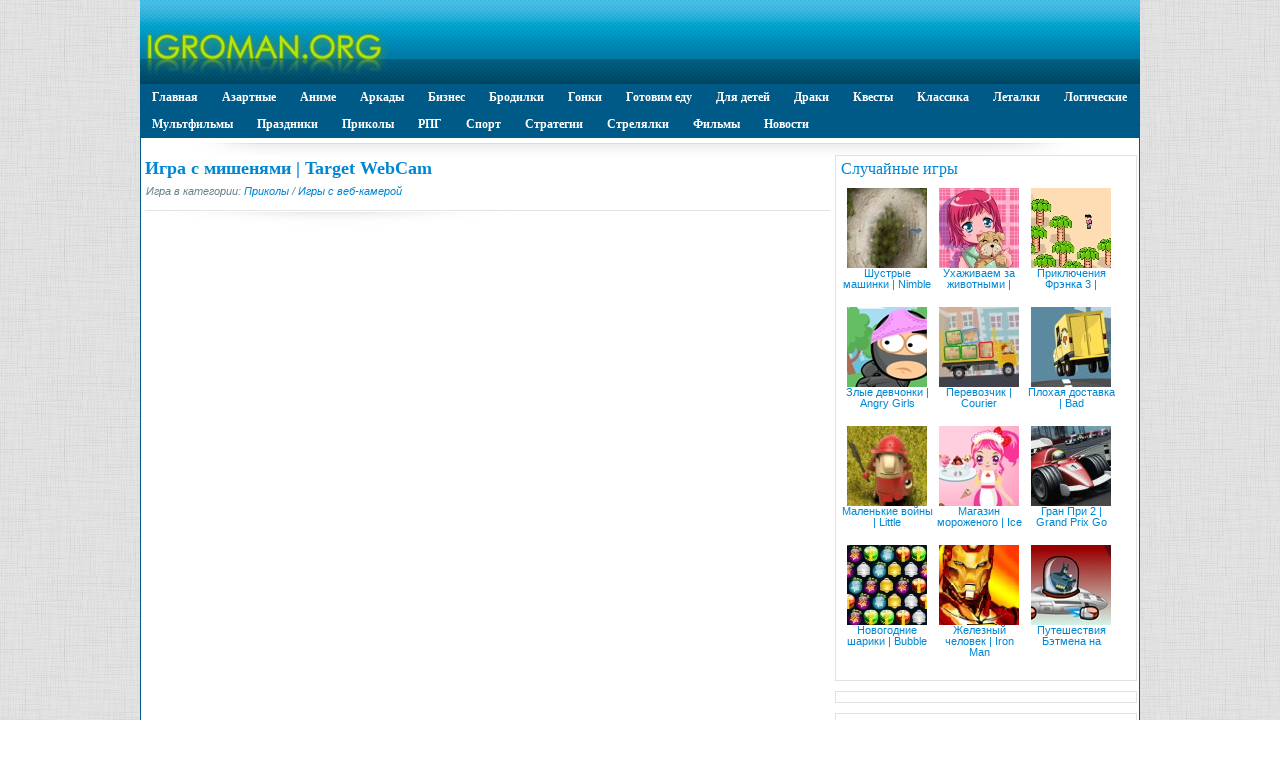

--- FILE ---
content_type: text/html; charset=UTF-8
request_url: https://www.igroman.org/fun/web_camera/5827-play-5827.html
body_size: 6862
content:
<!DOCTYPE html PUBLIC "-//W3C//DTD XHTML 1.0 Transitional//EN" "https://www.w3.org/TR/xhtml1/DTD/xhtml1-transitional.dtd">
<html xmlns="https://www.w3.org/1999/xhtml/" xml:lang="ru" lang="ru">
<head>
<meta http-equiv="Content-Type" content="text/html; charset=utf-8" />
<title>Игра с мишенями | Target WebCam флеш игра - играй бесплатно на Igroman.org</title>
<meta name="description" content="Эта игра полностью управляется Вашими жестами! Двигайтесь как можно активнее, чтобы руками поймать все неожиданно появляющиеся мишени!!! Управление:Двигайтесь и с помощью жестов попробуйте поймать" />
<meta name="keywords" content="поймать, Двигайтесь, мишени, полностью, жестов, помощью, Управление, появляющиеся, неожиданно, руками, управляется, чтобы, активнее, можно, жестами, Вашими, попробуйте" />
<link rel="alternate" type="application/rss+xml" title="Igroman.org" href="https://www.igroman.org/rss.xml" />
<script type="text/javascript" src="/engine/classes/min/index.php?charset=utf-8&amp;g=general&amp;15"></script>

<link rel="shortcut icon" href="/templates/Igroman/images/favicon.ico" />
<link media="screen" href="/templates/Igroman/style/styles.css" type="text/css" rel="stylesheet" />
<link media="screen" href="/templates/Igroman/style/engine.css" type="text/css" rel="stylesheet" />
<script type="text/javascript" src="/templates/Igroman/js/libs.js"></script>
<script src="https://unpkg.com/@ruffle-rs/ruffle"></script>
</head>
<body>
<div class="mainbg">
<script type="text/javascript">
<!--
var dle_root       = '/';
var dle_admin      = '';
var dle_login_hash = '';
var dle_group      = 5;
var dle_skin       = 'Igroman';
var dle_wysiwyg    = '0';
var quick_wysiwyg  = '0';
var dle_act_lang   = ["Да", "Нет", "Ввод", "Отмена", "Сохранить", "Удалить", "Загрузка. Пожалуйста, подождите..."];
var menu_short     = 'Быстрое редактирование';
var menu_full      = 'Полное редактирование';
var menu_profile   = 'Просмотр профиля';
var menu_send      = 'Отправить сообщение';
var menu_uedit     = 'Админцентр';
var dle_info       = 'Информация';
var dle_confirm    = 'Подтверждение';
var dle_prompt     = 'Ввод информации';
var dle_req_field  = 'Заполните все необходимые поля';
var dle_del_agree  = 'Вы действительно хотите удалить? Данное действие невозможно будет отменить';
var dle_spam_agree = 'Вы действительно хотите отметить пользователя как спамера? Это приведёт к удалению всех его комментариев';
var dle_complaint  = 'Укажите текст Вашей жалобы для администрации:';
var dle_big_text   = 'Выделен слишком большой участок текста.';
var dle_orfo_title = 'Укажите комментарий для администрации к найденной ошибке на странице';
var dle_p_send     = 'Отправить';
var dle_p_send_ok  = 'Уведомление успешно отправлено';
var dle_save_ok    = 'Изменения успешно сохранены. Обновить страницу?';
var dle_del_news   = 'Удалить статью';
var allow_dle_delete_news   = false;
//-->
</script>
<div class="wrapper">
<div onclick="location.href='/';" style="cursor: pointer;" id="logo" class="containerhead"><img src="/templates/Igroman/images/logo2.jpg"></div>
<div class="menupad"><span id="mydroplinemenu" class="droplinebar">
<ul>
<li><a href="/">Главная</a></li>
<li><a href="/gambling/">Азартные</a></li>
<li><a href="/anime/">Аниме</a></li>
<li><a href="/arcade/">Аркады</a></li>
<li><a href="/business/">Бизнес</a></li>
<li><a href="/platform/">Бродилки</a></li>
<li><a href="/race/">Гонки</a></li>
<li><a href="/cooking/">Готовим еду</a></li>
<li><a href="/kids/">Для детей</a></li>
<li><a href="/fights/">Драки</a></li>	
<li><a href="/quests/">Квесты</a></li>	
<li><a href="/classic/">Классика</a></li>				
<li><a href="/flying/">Леталки</a></li>
<li><a href="/logic/">Логические</a></li>
<li><a href="/mult/">Мультфильмы</a></li>	
<li><a href="/holidays/">Праздники</a></li>	
<li><a href="/fun/">Приколы</a></li>
<li><a href="/rpg/">РПГ</a></li>
<li><a href="/sports/">Спорт</a></li>			
<li><a href="/strategy/">Стратегии</a></li>	
<li><a href="/shooting/">Стрелялки</a>		</li>				
<li><a href="/film/">Фильмы</a></li>
<li><a href="/news/">Новости</a></li>				
</ul>
</span></div>
	<div class="shadlr"><div class="shadlr">
		<div class="container">
			<div class="body">
				<div class="vsep">
					<div id="midside" class="lcol">
						
						
						
						<div id='dle-content'><div class="base fullstory">
	<h1 class="btl">Игра с мишенями | Target WebCam</h3>
	<p class="argcat"><i>Игра в категории: <a href="https://www.igroman.org/fun/">Приколы</a> / <a href="https://www.igroman.org/fun/web_camera/">Игры с веб-камерой</a></i></p>
	<div class="maincont">
		<object classid='clsid:D27CDB6E-AE6D-11cf-96B8-444553540000' width='685' height='515'><param name='movie' value='https://www.igroman.org/uploads/games/old/swf/target_distribution.swf'><param name='wmode' value='transparent' /><param name='play' value='true'><param name='loop' value='true'><param name='quality' value='high'><param name='allowscriptaccess' value='never'><embed AllowScriptAccess='never' src='https://www.igroman.org/uploads/games/old/swf/target_distribution.swf' width='685' height='515' play='true' loop='true' quality='high' wmode='transparent'></embed></object><br />
		<b>Игра с мишенями | Target WebCam - флеш игра</b><br />
		Эта игра полностью управляется Вашими жестами! Двигайтесь как можно активнее, чтобы руками поймать все неожиданно появляющиеся мишени!!!<br /><br><b>Управление:</b><br>
Двигайтесь и с помощью жестов попробуйте поймать все мишени!
		<div class="clr"></div><br>
		
<div class="block4"><table width="100%" border="0"><tr><td>
<div class="rate"><div id='ratig-layer-5827'><div class="rating">
		<ul class="unit-rating">
		<li class="current-rating" style="width:100%;">100</li>
		<li><a href="#" title="Плохо" class="r1-unit" onclick="doRate('1', '5827'); return false;">1</a></li>
		<li><a href="#" title="Приемлемо" class="r2-unit" onclick="doRate('2', '5827'); return false;">2</a></li>
		<li><a href="#" title="Средне" class="r3-unit" onclick="doRate('3', '5827'); return false;">3</a></li>
		<li><a href="#" title="Хорошо" class="r4-unit" onclick="doRate('4', '5827'); return false;">4</a></li>
		<li><a href="#" title="Отлично" class="r5-unit" onclick="doRate('5', '5827'); return false;">5</a></li>
		</ul>
</div></div></div>
	В игру сыграло: 44526

</td>
<td width="350px" align="right">
<div><script type="text/javascript" src="//yandex.st/share/share.js" charset="utf-8"></script>
<span class="yashare-auto-init" data-yashareL10n="ru" data-yashareQuickServices="vkontakte,odnoklassniki,moimir,twitter,facebook" data-yashareTheme="counter"></span></div>
</td></tr></table></div>
	</div>
	<div class="linesbg related">
		<h2 class="mtitle">Похожие игры</h2>
<div class="newscol">
<div class="blockmin">
<div class="ins">
<table>
<tr><td colspan="2">
<a href="https://www.igroman.org/holidays/valentine_day/4848-play-4848.html"><b>Валентинки | Valentine Hearts</b></a>
</td></tr>
<tr><td>
<a href="https://www.igroman.org/holidays/valentine_day/4848-play-4848.html"><img src="/uploads/games/old/img/valentine_day04_small.jpg" border="0" alt="Валентинки | Valentine Hearts" /></a>
</td>
<td valign="top">Отличная игра на ловкость! Купидон летает над Вами и скидывает валентинки! Вам нужно поймать их как можно больше!!!</td>
</tr>
</table>
</div>
</div>
</div><div class="newscol">
<div class="blockmin">
<div class="ins">
<table>
<tr><td colspan="2">
<a href="https://www.igroman.org/sports/darts/3778-play-3778.html"><b>Любительский дартс | Darts Game</b></a>
</td></tr>
<tr><td>
<a href="https://www.igroman.org/sports/darts/3778-play-3778.html"><img src="/uploads/games/old/img/06365_sport_darts_small.jpg" border="0" alt="Любительский дартс | Darts Game" /></a>
</td>
<td valign="top">Простой, но необыкновенно интересный дартс! Здесь у Вас 10 дротиков! Ваша задача набрать как можно больше очков, целясь в определенные сектора мишени!</td>
</tr>
</table>
</div>
</div>
</div><div class="newscol">
<div class="blockmin">
<div class="ins">
<table>
<tr><td colspan="2">
<a href="https://www.igroman.org/sports/darts/3777-play-3777.html"><b>Попади в мишень | Hit The Target</b></a>
</td></tr>
<tr><td>
<a href="https://www.igroman.org/sports/darts/3777-play-3777.html"><img src="/uploads/games/old/img/06364_sport_darts_small.jpg" border="0" alt="Попади в мишень | Hit The Target" /></a>
</td>
<td valign="top">Наберите максимальное количество очков, целясь дротиками как можно ближе к центру мишени!!!</td>
</tr>
</table>
</div>
</div>
</div><div class="newscol">
<div class="blockmin">
<div class="ins">
<table>
<tr><td colspan="2">
<a href="https://www.igroman.org/sports/darts/3774-play-3774.html"><b>Игра в дартс | Darts Party</b></a>
</td></tr>
<tr><td>
<a href="https://www.igroman.org/sports/darts/3774-play-3774.html"><img src="/uploads/games/old/img/06361_sport_darts_small.jpg" border="0" alt="Игра в дартс | Darts Party" /></a>
</td>
<td valign="top">Интересная игра в дартс! Четыре режима игра: быстрая игра, турнир, атака дротиками и игра на время! Берем дротики и стреляем по мишени!!!</td>
</tr>
</table>
</div>
</div>
</div><div class="newscol">
<div class="blockmin">
<div class="ins">
<table>
<tr><td colspan="2">
<a href="https://www.igroman.org/holidays/new_year/2597-play-2597.html"><b>Поймай подарки | Santa Stacker</b></a>
</td></tr>
<tr><td>
<a href="https://www.igroman.org/holidays/new_year/2597-play-2597.html"><img src="/uploads/games/old/img/santa_stacker_small.jpg" border="0" alt="Поймай подарки | Santa Stacker" /></a>
</td>
<td valign="top">забавная игра на ловкость! Управляя маленьким Санта Клаусом Вам нужно поймать и удержать ка можно больше новогодних подарков!!!</td>
</tr>
</table>
</div>
</div>
</div><div class="newscol">
<div class="blockmin">
<div class="ins">
<table>
<tr><td colspan="2">
<a href="https://www.igroman.org/holidays/easter/1-play-1.html"><b>Пасхальный кролик | Mister Easter</b></a>
</td></tr>
<tr><td>
<a href="https://www.igroman.org/holidays/easter/1-play-1.html"><img src="/uploads/games/old/img/mister_easter_small.jpg" border="0" alt="Пасхальный кролик | Mister Easter" /></a>
</td>
<td valign="top">Забавный зайчишка, которому нужно поймать как можно больше пасхальных яиц и умудриться не разбить их</td>
</tr>
</table>
</div>
</div>
</div>
	</div>
</div>
</div>
					</div>
					<div id="sidebar" class="rcol">
						<div id="news-partner" class="block">
<div class="ins"><p class="mtitle">Случайные игры</p>
<div align="center" class="newscol2">
	<a href="https://www.igroman.org/race/ring_races/5323-play-5323.html"><img src="/uploads/games/old/img/00695_race_ring_small.jpg" border="0" alt="Шустрые машинки | Nimble Cars" /></a><br />
	<a class="btitle" href="https://www.igroman.org/race/ring_races/5323-play-5323.html" title="Шустрые машинки | Nimble Cars">Шустрые машинки | Nimble</a><br /><br />
</div><div align="center" class="newscol2">
	<a href="https://www.igroman.org/kids/games_for_girls/943-play-943.html"><img src="/uploads/games/old/img/puppycenter_small.jpg" border="0" alt="Ухаживаем за животными | Puppy Center" /></a><br />
	<a class="btitle" href="https://www.igroman.org/kids/games_for_girls/943-play-943.html" title="Ухаживаем за животными | Puppy Center">Ухаживаем за животными |</a><br /><br />
</div><div align="center" class="newscol2">
	<a href="https://www.igroman.org/quests/mind_breakers/5622-play-5622.html"><img src="/uploads/games/old/img/franks_adventure3_small.jpg" border="0" alt="Приключения Фрэнка 3 | Franks Adventure 3" /></a><br />
	<a class="btitle" href="https://www.igroman.org/quests/mind_breakers/5622-play-5622.html" title="Приключения Фрэнка 3 | Franks Adventure 3">Приключения Фрэнка 3 |</a><br /><br />
</div><div align="center" class="newscol2">
	<a href="https://www.igroman.org/arcade/angry_birds/5146-play-5146.html"><img src="/uploads/games/old/img/angry_girls_small.jpg" border="0" alt="Злые девчонки | Angry Girls" /></a><br />
	<a class="btitle" href="https://www.igroman.org/arcade/angry_birds/5146-play-5146.html" title="Злые девчонки | Angry Girls">Злые девчонки | Angry Girls</a><br /><br />
</div><div align="center" class="newscol2">
	<a href="https://www.igroman.org/race/freight/3001-play-3001.html"><img src="/uploads/games/old/img/courier_troubles_small.jpg" border="0" alt="Перевозчик | Courier Troubles" /></a><br />
	<a class="btitle" href="https://www.igroman.org/race/freight/3001-play-3001.html" title="Перевозчик | Courier Troubles">Перевозчик | Courier</a><br /><br />
</div><div align="center" class="newscol2">
	<a href="https://www.igroman.org/arcade/physics/6611-plohaya-dostavka-bad-delivery.html"><img src="/uploads/games/2016/img/bad_delivery.jpg" border="0" alt="Плохая доставка | Bad Delivery" /></a><br />
	<a class="btitle" href="https://www.igroman.org/arcade/physics/6611-plohaya-dostavka-bad-delivery.html" title="Плохая доставка | Bad Delivery">Плохая доставка | Bad</a><br /><br />
</div><div align="center" class="newscol2">
	<a href="https://www.igroman.org/strategy/battles/6035-play-6035.html"><img src="/uploads/games/old/img/little_wars_small.jpg" border="0" alt="Маленькие войны | Little Wars" /></a><br />
	<a class="btitle" href="https://www.igroman.org/strategy/battles/6035-play-6035.html" title="Маленькие войны | Little Wars">Маленькие войны | Little</a><br /><br />
</div><div align="center" class="newscol2">
	<a href="https://www.igroman.org/cooking/restaurants/4813-play-4813.html"><img src="/uploads/games/old/img/icecream_shop2_small.jpg" border="0" alt="Магазин мороженого | Ice Cream Shop" /></a><br />
	<a class="btitle" href="https://www.igroman.org/cooking/restaurants/4813-play-4813.html" title="Магазин мороженого | Ice Cream Shop">Магазин мороженого | Ice</a><br /><br />
</div><div align="center" class="newscol2">
	<a href="https://www.igroman.org/race/car_simulators/6401-play-6401.html"><img src="/uploads/games/old/img/grandprix_go2_small.jpg" border="0" alt="Гран При 2 | Grand Prix Go 2" /></a><br />
	<a class="btitle" href="https://www.igroman.org/race/car_simulators/6401-play-6401.html" title="Гран При 2 | Grand Prix Go 2">Гран При 2 | Grand Prix Go</a><br /><br />
</div><div align="center" class="newscol2">
	<a href="https://www.igroman.org/holidays/new_year/4172-play-4172.html"><img src="/uploads/games/old/img/bubble_hit_small.jpg" border="0" alt="Новогодние шарики | Bubble Hit Christmas" /></a><br />
	<a class="btitle" href="https://www.igroman.org/holidays/new_year/4172-play-4172.html" title="Новогодние шарики | Bubble Hit Christmas">Новогодние шарики | Bubble</a><br /><br />
</div><div align="center" class="newscol2">
	<a href="https://www.igroman.org/film/ironman/3256-play-3256.html"><img src="/uploads/games/old/img/iron_man_small.jpg" border="0" alt="Железный человек | Iron Man" /></a><br />
	<a class="btitle" href="https://www.igroman.org/film/ironman/3256-play-3256.html" title="Железный человек | Iron Man">Железный человек | Iron Man</a><br /><br />
</div><div align="center" class="newscol2">
	<a href="https://www.igroman.org/mult/batman/4539-play-4539.html"><img src="/uploads/games/old/img/batman_mars_small.jpg" border="0" alt="Путешествия Бэтмена на Марсе | Mars Discover" /></a><br />
	<a class="btitle" href="https://www.igroman.org/mult/batman/4539-play-4539.html" title="Путешествия Бэтмена на Марсе | Mars Discover">Путешествия Бэтмена на</a><br /><br />
</div>
</div>
</div>
<div id="news-partner" class="block">
<div class="ins">
<script type="text/javascript">
<!--
var _acic={dataProvider:10};(function(){var e=document.createElement("script");e.type="text/javascript";e.async=true;e.src="https://www.acint.net/aci.js";var t=document.getElementsByTagName("script")[0];t.parentNode.insertBefore(e,t)})()
//-->
</script>
</div>
</div>

<div id="news-partner" class="block">
<div class="ins">
<div><form method="post" action=''>
<input type="hidden" name="do" value="search" />
<input type="hidden" name="subaction" value="search" />
<ul class="searchbar reset">
<li class="lfield"><input id="story" name="story" value="Поиск игр..." onblur="if(this.value=='') this.value='Поиск игр...';" onfocus="if(this.value=='Поиск игр...') this.value='';" type="text" /></li>
<li class="lbtn"><input title="Найти" alt="Найти" type="image" src="/templates/Igroman/images/spacer.gif" /></li>
</ul>
</form></div>
</div>
</div>

					</div>
					<div class="clr"></div>
				<br /><div align="center"></div>

				</div>
			</div>
		</div>
	</div></div>
</div>
<div class="wwide footbg">
	<div class="wrapper">
		<div class="shadlr"><div class="shadlr">		
		<div class="container">
			<div id="footer">
			<div class="counts">
	<ul class="reset">
<li>
<!--LiveInternet counter--><a href="//www.liveinternet.ru/click"
target="_blank"><img id="licnt3F7C" width="88" height="31" style="border:0" 
title="LiveInternet: показано число просмотров за 24 часа, посетителей за 24 часа и за сегодня"
src="[data-uri]"
alt=""/></a><script>(function(d,s){d.getElementById("licnt3F7C").src=
"//counter.yadro.ru/hit?t14.2;r"+escape(d.referrer)+
((typeof(s)=="undefined")?"":";s"+s.width+"*"+s.height+"*"+
(s.colorDepth?s.colorDepth:s.pixelDepth))+";u"+escape(d.URL)+
";h"+escape(d.title.substring(0,150))+";"+Math.random()})
(document,screen)</script><!--/LiveInternet-->
</li>
					</ul>
<!-- Yandex.Metrika counter -->
<script type="text/javascript" >
   (function(m,e,t,r,i,k,a){m[i]=m[i]||function(){(m[i].a=m[i].a||[]).push(arguments)};
   m[i].l=1*new Date();k=e.createElement(t),a=e.getElementsByTagName(t)[0],k.async=1,k.src=r,a.parentNode.insertBefore(k,a)})
   (window, document, "script", "https://mc.yandex.ru/metrika/tag.js", "ym");

   ym(15557014, "init", {
        clickmap:true,
        trackLinks:true,
        accurateTrackBounce:true
   });
</script>
<noscript><div><img src="https://mc.yandex.ru/watch/15557014" style="position:absolute; left:-9999px;" alt="" /></div></noscript>
<!-- /Yandex.Metrika counter -->
</div>
				<span class="copyright">
					<a href="/index.php?do=feedback">Форма обратной связи</a><br />
					Copyright &copy; 2009-2026 Igroman.org - лучшие флеш игры онлайн.
				</span>
			</div>
		</div>
		</div></div>
	</div>	
</div>
</div>
</body>
</html>

--- FILE ---
content_type: text/css
request_url: https://www.igroman.org/templates/Igroman/style/styles.css
body_size: 6819
content:
html,body,div,ul,ol,li,dl,dt,dd,h1,h2,h3,h4,h5,h6,pre,form,p,blockquote,fieldset,input { margin: 0; padding: 0; -webkit-text-size-adjust: none;}
body { color: #1b1f21; word-wrap: break-word; }
h1, h2, h3, h4, h5 { line-height: normal; }
h1 { font-size: 1.5em; } h2 { font-size: 1.35em; } h3 { font-size: 1.4em; } h4 { font-size: 1.1em; } h5 { font-size: 1em; }
a { color: #0087D3; text-decoration: none; }
a:hover { text-decoration: underline; }
a img  { border: 0 none; }
input, textarea, select, button, body { font: 12px/17px "Tahoma", Arial, Helvetica, sans-serif; }
input, textarea, select, button, a { outline: none; }
p { margin-bottom: 0.4em; }
hr { border: 0 none; border-top: 1px solid #dbe8ed; height: 1px; }
ul { margin: 0 0 18px 2em; list-style: disc outside; }
ol { margin: 0 0 18px 2.1em; list-style: decimal; }
.mainbg { background: #dedede url("../images/bg.jpg") repeat; word-wrap: break-word; }
.reset, .reset li { list-style: none; padding: 0; margin: 0; }
.clr { clear: both; }
.thide, .htmenu span { overflow: hidden; display: block; height: 0; line-height: normal; }
table.userstop, table.pm, table.tableform, table.calendar { border-collapse: collapse; border-spacing: 0; }
.lcol, .rcol, form { display: inline; }
.lcol { float: left; } .rcol { float: right; }
.small { font-size: 0.9em; }
.pink { color: #006EA5; }
.votenb { margin-left: 27px; }
.wrapper { max-width: 1000px; width: 100%; text-align: left; margin: 0 auto; }
.wwide { width: 100%; }
.wrapper, .wwide { min-width: 1000px; }
/*---header---*/
#topline { height: 181px; padding: 0; background: url("../images/wt.png") no-repeat;}
#logo { height: 84px; padding: 0; background: url("../images/logof2.png") repeat-x;}
.catmain { font-size: 0.9em; color: #BCBCBC; }
/*---headlinks---*/
.headlinks { margin-top: 6px; overflow: hidden; }
.headlinks ul, .headlinks ul li, .headlinks, .headsoc, .headsoc a, ul.loginbox li { float: left; }
.headlinks ul { margin-left: -11px; }
.headlinks ul li { background: url("../images/headlinks.png") no-repeat 0 70%; padding: 0 10px 0 11px; }
.headlinks ul a, ul.loginbox li a { color: #fff; }
/*---login---*/
.loginbox { display: inline; }
.loginbox ul.loginbox { float: right; height: 30px; }
ul.loginbox { line-height: 30px; }
ul.loginbox li { margin-left: 7px; }
.loginbtn a { color: #fff; text-decoration: none; font-size: 1.0em; display: block; width: 66px; padding-bottom: 12px; }
.loginbtn a b { color: #fff; text-align: center; display: block; cursor: pointer; height: 20px; }
.loginbtn a:hover { color: #fff; background-position: 50% 100%; }
.loginbtn a:hover b { color: #fff; }
.logform li.lfield { margin-bottom: 10px; }
.logform li.lbtn { text-align: center; color: #0082C3; }
.logform li.lfield input { width: 265px; }
.logform li.lfchek input { width: 13px; border: none; background: none; }
.logform li.lfchek label { display: inline; margin-bottom: 0.2em; }
/*---Shadows---*/
.shadlr { width: 100%; background: url("../images/shadlr.png") repeat-y; }
.shadlr .shadlr { background-position: 100% 0; }
.container { margin: 0 1px; }
.containerhead { margin: 0; }
/*---Menu---*/
.darkbg { background: #fff; }
#menubar { padding: 0 16px; height: 8px;}
/*---search---*/
.searchbar { margin-top: 5px; width: 280px; height: 24px; background: #ffffff;}
.searchbar li { float: left; height: 24px; }
.searchbar .lfield { width: 253px; padding-left: 7px; overflow: hidden; }
.searchbar .lfield input { font-size: 1.1em; font-style: italic; color: #8b99a8; float: left; height: 18px; width: 173px; border: 0 none; background: none; margin-top: 2px; }
.searchbar .lbtn input { width: 20px; height: 20px; background: url("../images/search.png") no-repeat; }		
/*---BodyTemplate---*/
.body { background: #fff; border: 4px solid #fff; }
.vsep { background: url("../images/vsep.png") no-repeat 50% 0; padding: 12px 305px 0 0; margin: 3px 0 0 0;}
#sidebar { padding-left: 5px; width: 300px; margin: 0 -305px 0 0; }
#midside { width: 100%; }
#midside img { max-width: 675px; }
/*---buttons---*/
.fbutton, .vresult { border: 0 none; background: none; cursor: pointer; }
.fbutton { text-shadow: 0 1px 0 #fff; font-size: 1.1em; margin-bottom: 2px; border: 1px solid #bcc5c9; width: 106px; height: 31px; color: #8200C3; padding: 2px 0 5px 0; background: #fff url("../images/fbutton.png") repeat-x 0 100%; font-weight: bold; }
.fbutton:hover, .vresult:hover { background-position: 0 10px; -moz-box-shadow: 0 1px 5px -2px black; -webkit-box-shadow: 0 1px 5px -2px black; box-shadow: 0 1px 5px -2px black; }
button.fbutton span { cursor: pointer; display: block; }	
.fbutton2, .vresult { border: 0 none; background: none; cursor: pointer; }
.fbutton2 { text-shadow: 0 1px 0 #fff; font-size: 1.1em; margin-bottom: 2px; border: 1px solid #bcc5c9; width: 206px; height: 31px; color: #8200C3; padding: 2px 0 5px 0; background: #fff url("../images/fbutton.png") repeat-x 0 100%; font-weight: bold; }
.fbutton2:hover, .vresult:hover { background-position: 0 10px; -moz-box-shadow: 0 1px 5px -2px black; -webkit-box-shadow: 0 1px 5px -2px black; box-shadow: 0 1px 5px -2px black; }
button.fbutton2 span { cursor: pointer; display: block; }
/*---blocks---*/
.blockwhite { margin: 0 0 10px 0;}
.blocknews { border: 1px solid #dfe3e6; margin: 0; width: 320px;}
.blocknews .ins { padding: 8px 8px 8px 8px;}
.blocknews2 { border: 1px solid #dfe3e6; margin: 0; width: 352px;}
.blocknews2 .ins { padding: 8px 8px 8px 8px;}
.block { border: 1px solid #dfe3e6; margin: 0 0 10px 0; width: 300px;}
.block .dcont { padding: 15px 0; margin: 0 15px; }
.block .ins { padding: 5px 5px 5px 5px;}
.block2 { border: 1px solid #dfe3e6; margin: 0; width: 320px;}
.block2 .ins { padding: 6px 6px 6px 6px;}
.block3 { border: 1px solid #dfe3e6; margin: 0; width: 305px; height:93px;}
.block3 .ins { padding: 12px 6px 12px 6px;}
.block4 { border: 1px solid #dfe3e6; padding: 6px 6px 6px 6px; margin: 0; width: 672px;}
.block5 { border: 1px solid #dfe3e6; padding: 6px 6px 6px 6px; margin: 0; width: 975px;}
.block6 { font: bold 12px Tahoma; color: #A4A4A4; border: 1px solid #dfe3e6; padding: 6px 6px 6px 6px; margin: 0; width: 672px;}
.block .dtop { overflow: hidden; background: url("../images/btlblocks.png") no-repeat; padding: 0 15px; height: 44px; border-bottom: 1px solid #fff; }
.block .dtop .btl { margin-top: 14px; }
.blockmin { background: #FFF; border: 1px solid #dfe3e6; margin: 0 0 10px 0; width: 330px; height: 116px;}
.blockmin2 { background: #FFF; border: 1px solid #dfe3e6; margin: 0 0 10px 0; width: 310px; height: 116px;}
.blockminnews { background: #FFF; border: 1px solid #dfe3e6; margin: 0 0 10px 0; width: 320px; height: 220px;}
.blockmin .ins { padding: 5px 5px 5px 5px;}
h4.btl { font: Tahoma;  text-transform: uppercase; color: #fff; }
h4.btl span { color: #006EA5; }
.imground { border-radius:10px; -webkit-border-radius:10px; -moz-border-radius:10px; -khtml-border-radius:10px;}
.btitle { font-size: 8pt; line-height: 1.1; text-decoration: none; font-weight: normal; }
/*---RightMenu---*/
#rightmenu .linesbg { border-top: 1px solid #c5cbd3; }
#rightmenu .linesbg ul { min-height: 54px; background: url("../images/whitelogo.png") no-repeat 100% 50%; }
.linesbg { padding: 3px; background: #F8F8F8; }
/*---Votes---*/
#bvote .dtop { border: 0 none; }
.vtitle { border-top: 2px solid #a61732; color: #fff; position: relative; margin: 0; padding: 10px 15px 14px 15px; color: #fff; background: #d11d40 url("../images/vtitle.png"); }
.vtitle b { position: absolute; top: -10px; right: 25px; padding-top: 10px; width: 16px; background: url("../images/varrow.png"); }
#bvote .fbutton, .vresult { float: left; margin-right: 5px; }
.vresult { width: 32px; height: 31px; padding: 0; background: url("../images/vresult.png") no-repeat 100% 0; }
.vresult:hover { background-position: 0 -31px; }
.vote, #dle-poll-list div { clear: both; padding: 2px 0 2px 2px; }
.vote input, #dle-poll-list div input { vertical-align: middle; margin: 0; padding: 0; width: 14px; height: 14px; margin-right: 4px; }
#dle-poll-list { padding: 10px 0; text-align: left; }
/*---Informer---*/
.informer { padding: 10px 15px 14px 15px; border-bottom: 1px solid #fff; }
.informer:hover { background-color: #f1f5f7; }
.informer p a { color: #db143d; }
.newsblock { text-decoration: none; line-height: 1.6; color: #464646;}	
.newsblock a { text-decoration: none; color: #0087D3;}
.newsblock a:hover { text-decoration: underline; color: #464646;}
/*---footbox---*/
#footbox { position: relative; overflow: hidden; padding: 25px 0; background: url("../images/fboxshd.png") repeat-x; }
#fboxfon { position: relative; overflow: hidden; background: #F8F8F8; }
.fbox { margin-left: -1px; float: left; width: 200px; min-height: 160px; background: url("../images/fbox.png") no-repeat; }
.fbox .dcont { margin: 0 25px; color: #fff; }
.fbox .dcont a { color: #000; }
.fbox .btl { margin-bottom: 0.4em; }
.fbox2 { margin-left: -1px; float: left; width: 400px; min-height: 160px; background: url("../images/fbox.png") no-repeat; }
.fbox2 .dcont { margin: 0 25px; color: #fff; }
.fbox2 .dcont a { color: #000; }
.fbox2 .btl { margin-bottom: 0.4em; }
.fmenu li { padding-left: 7px; background: url("../images/rdot.png") no-repeat 0 8px; }
/*---������ ��� �������---*/
/*---footer---*/
#footer { height: 70px; background: #e4e4e4; padding-left: 10px; }
#footer h2 { display: inline; }
#footer h2 a { background: url("../images/logofoot.png") no-repeat; float: left; position: relative; top: -10px; padding-top: 91px; margin-right: 3px; width: 74px; }
.counts { padding: 0; margin-top: 18px; width: 380px; height: 37px; float: left; }
.counts ul { float: left; }
.counts ul li { float: left; width: 88px; height: 31px; margin-left: 5px; opacity:0.5; -moz-opacity:0.5; filter:alpha(opacity=50); }
.counts ul li:hover { opacity: 1.0; -moz-opacity: 1.0; filter:alpha(opacity=100); }
.copyright { margin-top: 17px; padding-right: 10px; float: right; }
.shadow { height: 30px; background: url("../images/shadow.png") no-repeat 50% 0; }
.lines { font-size: 0.9em; margin-bottom: 13px; padding: 13px; border: 1px solid #d3dae0; background: #fff url("../images/lines.gif"); }
.sortn { text-align: center; } .sortn img { vertical-align: middle; }
/*---Center Banner---*/
.hbanner { padding-bottom: 29px; background: url("../images/shadlite.png") no-repeat 50% 100%; }
.mtitle { padding-bottom: 4px; text-decoration: none; color: #0087D3; font-family: "Tahoma"; font-weight: normal; font-size: 1.35em; }
/*---������� ����������---*/
.base {  padding-top: 3px; margin-bottom: 10px; }
.base .btl { margin-bottom: 0.2em; }
.base .btl a, .base .btl { text-decoration: none; color: #0087D3; font-family: "Tahoma"; }
.base .btl a:hover { color: #353a40; }
.argcat { padding-left: 1px; color: #6c838e; font-size: 0.9em; margin-bottom: 10px; }
.ngrey { padding-right: 4px; color: #6c838e; font-size: 0.9em; margin-bottom: 5px; }
.fngrey { color: #6c838e; }
.argbox a { margin: 3px 0 0 8px; text-decoration: none; color: #67747b; font-size: 0.85em; float: right; color: #67747b; padding: 0 6px; height: 20px; line-height: 20px; border: 1px solid #d6d9dc; }
.argbox a:hover { background-color: #f1f5f7; }
.argbox2 a { text-decoration: none; color: #BCBCBC; font-size: 0.9em;}
.argbox2 a:hover { text-decoration: underline; }
.argbox2 { text-decoration: none; color: #BCBCBC; font-size: 0.9em;}
.infbtn { margin: 3px 0 0 1px; float: right; position: relative; width: 22px; height: 22px; }
.infbtn .thide { cursor: pointer; background: #db143d url("../images/boxinfo.png"); padding-top: 22px; width: 22px; }
.infbtn .thide:hover { background-position: 0 -44px; }
.infbtn .thide.selected { background-position: 0 -22px; background-color: #c0cad2; }
.infcont { z-index: 33; width: 180px; background-color: #dfe3e6; border: 2px solid #a6b5c0; position: absolute; top: 23px; right: 0; display: none; }
.infcont ul { position: relative; list-style: none; font-size: 0.9em; color: #67747b; margin: 0 6px; padding: 5px 0; } 
.editdate { font-size: 0.9em; background-color: #f1f2f3; padding: 6px; color: #67747b; }
 /*---ratebox---*/
.rate { width: 85px; height: 17px; overflow: hidden; }
.mlink .rate { padding-top: 5px; }
.storenumber, .maincont, .berrors, .basecont, .fullstory, .mass_comments_action { margin-bottom: 13px; text-align: justify;}
.base .maincont { padding-top: 13px; border-top: 1px solid #dfe4e9; background: url("../images/shadlite.png") no-repeat 10px 1px; }
.maincont img { padding: 5px;border: none; border-radius:10px; -webkit-border-radius:10px; -moz-border-radius:10px; -khtml-border-radius:10px; }
.maincont2 { font-family: "Tahoma"; font-weight: normal; font-size: 10pt; line-height: 1.2; color: #464646; }
.maincont2 a { font-family: "Tahoma"; font-weight: normal; font-size: 10pt; line-height: 1.2; color: #464646; text-decoration: none; }
.maincont2 a:hover { font-family: "Tahoma"; font-weight: normal; font-size: 10pt; line-height: 1.2; color: #464646; text-decoration: none;}
/*---������ � ����---*/
.logolink { font-family: "Tahoma"; font-size: 10pt; color: #F8F8F8; text-decoration: none; }
.logolink a { font-family: "Tahoma"; font-size: 10pt; color: #F8F8F8; text-decoration: none; }
.logolink a:hover { font-family: "Tahoma"; font-size: 10pt; color: #F8F8F8; text-decoration: none;}
/*---����� � �����---*/
.basetags { padding-top: 10px; font-size: 0.9em; color: #6c838e; }
/*---��� ���� �����������:---*/
.related { padding-right: 10px; position: relative; border-top: 1px solid #bbbec0; border-bottom: 1px solid #bbbec0; }
.related h4.btl span { color: #32373d; }
.frbtns { width: 106px; height: 46px; position: absolute; right: 16px; bottom: -7px; }
.frbtns img { float: right; margin-left: 4px; }
/*---����� ������---*/
.berrors { padding-left: 12px; background: #d7133b url("../images/berrors1.png") repeat-y; }
.berrors .berrors { color: #d7133b; padding: 10px 13px; background: #f2d9de url("../images/berrors.png"); }
.berrors a { color: #d7133b; }
/*---�������---*/
.tabmenu { height: 32px; border-bottom: 3px solid #7e8489; margin-bottom: 13px; }
.tabmenu li { float: left; }
.tabmenu a { padding: 0 13px; text-decoration: none; background-color: #e0e4e7; float: left; height: 30px; line-height: 30px; margin: 2px 2px 0 0; }
.tabmenu a:hover { background-color: #f1f3f5; }
.tabmenu a.selected { padding-bottom: 6px; position: relative; color: #fff; background: #7e8489 url("../images/tabarrow.png") no-repeat 50% 100%; height: 35px; line-height: 35px; margin: 0 2px 0 0; }
.tabcont { display: none; }
/*---��������� �������---*/
.heading { font-size: 1.4em; line-height: normal; color: #006EA5; margin-bottom: 10px; }
/*---�����������---*/
.bcomment { padding-left: 113px; margin-bottom: 20px; }
.bcomment .lcol { position: relative; color: #7b878d; margin-left: -113px; padding-right: 13px; width: 100px; }
.bcomment .lcol .arcom { position: absolute; top: 41px; right: 0; width: 9px; padding-top: 16px; background: url("../images/arcom.png"); }
.bcomment .lcol h5, .bcomment .lcol h5 a { color: #d8183f; }
.bcomment .lcol p { font-size: 0.85em; }
.bcomment .lcol .avatar { padding: 4px; border: 1px solid #dce0e2; width: 90px; overflow: hidden; margin-bottom: 0.8em; }
.bcomment .lcol .avatar img { width: 90px; display: block; }
.bcomment .rcol { min-height: 90px; background: #eaeef0 url("../images/combox.png") repeat-x 0 100%; width: 100%; }
.combox { margin: 0 13px; padding: 13px 0; }
.combox .infbtn { margin: 0 0 8px 13px; }
.comedit { padding-top: 13px; color: #7a94a0; }
.comedit .arg a { margin-right: 10px; font-size: 0.9em; height: 26px; line-height: 26px; float: left; color: #6b7c8a; }
.selectmass { display: inline; }
.selectmass input { float: right; margin-top: 10px; }
.argreply a, .argreply a b { float: left; height: 26px; background: url("../images/argreply.png") no-repeat; }
.argreply a { margin-right: 10px; line-height: 26px; text-decoration: none; text-shadow: 0 1px 0 #fff; color: #006EA5; font-size: 1.1em; }
.argreply a b { background-position: 100% -26px; padding: 0 20px 0 10px; }
.argreply a:hover { background-position: 0 -52px; }
.argreply a:hover b { background-position: 100% -78px; }
.signature { color: #7a94a0; }
/*---forms---*/
.brdform { padding: 3px; border: 1px solid #dce0e2; }
.baseform, .mass_comments_action { padding: 1px; background-color: #f0f2f4; }
.mass_comments_action { padding: 10px 13px; }
.baseform .dcont { padding: 13px 0; margin: 0 13px; }
.baseform .dcont .heading { margin: 0; }
.tableform { width: 100%; }
.tableform td { }
.tableform td.label { width: 20%; vertical-align: top; padding-right: 0; font-weight: bold; }
.fieldsubmit, .tableform td { padding: 10px 13px; border-top: 1px solid #fff; }
.addnews { font-weight: bold; }
.impot { color: #006EA5; font-weight: normal; }
.checkbox { padding: 4px 0; line-height: 1em; }
.checkbox input { margin-top: -2px; vertical-align: middle; }
.f_input { width: 300px; padding: 1px; }
.f_textarea { width: 458px; }
.fieldtr select, .textin, .f_textarea, .f_input, .xfields textarea, .xprofile textarea,
.xfields input, .xprofile input, .xfields select, .xprofile select, .mass_comments_action select, .logform li.lfield input { padding: 2px; background: #fff url("../images/fields.png") repeat-x; border: 1px solid #bcc0c2; }
.f_textarea, .editor_button select { padding: 0; }
.textin { padding: 2px; }
/*---search---*/
.searchstyle { width: 480px; }
.search { font-size: 11px; }
.searchtable fieldset legend { color: #404040; }
.searchitem { font-size: 0.9em; border-top: 1px solid #dbe8ed; padding: 10px 0; }
#searchuser, #searchinput { width: 90% !important; }
/*---Userinfo---*/
.userinfo { padding-left: 125px; }
.rateui { width: 85px; height: 17px; margin: 0 auto; padding-top: 4px; }
.userinfo .lcol { margin-left: -125px; width: 110px; padding-right: 15px; }
.userinfo .lcol .avatar { margin-bottom: 10px; padding: 4px; background-color: #fff; border: 1px solid #c0d4de; }
.userinfo .lcol .avatar img { width: 100px; }
.userinfo .lcol ul { font-size: 0.9em; }
.userinfo .rcol { width: 100%; }
.userinfo .rcol ul { list-style: none; margin-left: 0; }
.userinfo .rcol ul li { margin-bottom: 0.2em; } 
.ussep { padding-top: 12px; background: url("../images/ussep.png") no-repeat; }
/*---statistics---*/
.statistics { overflow: hidden; margin: 0; padding: 0; }
.statistics ul.lcol { min-height: 71px; margin: 0 0 20px -1px; width: 33.3%; }
.statistics ul.lcol li { padding: 0 15px 0 0; margin-bottom: 2px; }
/*---������������ ���������---*/
.storenumber { font-weight: bold; }
.navigator { color:#4EC300; font:1.2em Helvetica; text-decoration:none; }
.navigator a { color:#0087D3; font:1.2em Helvetica; text-decoration:none; }
.pm_status { float:left; border: 1px solid #d8d8d8; padding: 0; background-color: #fff; width: 300px; height: 100px; margin-left: 80px; margin-right: 5px; }
.pm_status_head { border-bottom: 1px solid #d8d8d8; font-size: 0.9em; background: #fff url("../images/bbcodes.png") repeat-x 0 100%; height: 22px; padding: 0; font-weight: bold; text-align: center; color: #4e4e4e; }
.pm_status_content { padding: 5px; }
.alltagslink { margin: 5px 0 0 0;}

.quick { vertical-align: top; color: #0096EB; font-size: 11px; font-family: tahoma; padding: 2px; }
.quick  h3 { margin: 0; padding-top: 2px; }
.quick  h3 a:active,
.quick  h3 a:visited,
.quick  h3 a:link { font-size: 20px; font-family: Calibri; margin: 0; padding-top: 2px; color: #0096EB; font-weight: normal; }
.quick  h3 a:hover { font-size: 20px; font-family: Calibri; margin: 0; padding-top: 2px; color: #4EC300; font-weight: normal; }
.fullopenmess { font-size:11px; color:#999; }
	.bp-pager:before,
	.bp-pager:after {
		content: " ";
		display: table;
	}
	.bp-pager:after {
		clear: both;
	}
	.bp-pager [data-page-num],
	.bp-pager .current {
		display: inline-block;
		color: #ffffff;
		margin-bottom: 0;
		font-weight: normal;
		text-align: center;
		vertical-align: middle;
		cursor: pointer;
		background-image: none;
		background: #4a9fc5;
		border: 0;
		text-decoration: none;
		white-space: nowrap;
		padding: 10px 15px 8px;
		font-size: 18px;
		-webkit-user-select: none;
		-moz-user-select: none;
		-ms-user-select: none;
		user-select: none;
		-webkit-transition: all ease 0.3s;
		-moz-transition: all ease 0.3s;
		-o-transition: all ease 0.3s;
		transition: all ease 0.3s;
		-webkit-box-shadow: 0 2px 0 #3584a7;
		-moz-box-shadow: 0 2px 0 #3584a7;
		box-shadow: 0 2px 0 #3584a7;
		padding: 5px 8px 3px;
		font-size: 12px;
		line-height: 20px;
		border-radius: 3px;
		margin-bottom: 7px;
	}
	.bp-pager [data-page-num]:focus {
		outline: thin dotted #333;
		outline: 5px auto -webkit-focus-ring-color;
		outline-offset: -2px;
	}
	.bp-pager [data-page-num]:hover,
	.bp-pager [data-page-num]:focus {
		color: #ffffff;
		background: #50bd98;
		text-decoration: none;
		-webkit-box-shadow: 0 2px 0 #3c9e7d;
		-moz-box-shadow: 0 2px 0 #3c9e7d;
		box-shadow: 0 2px 0 #3c9e7d;
	}
	.bp-pager [data-page-num]:active {
		outline: 0;
		-webkit-box-shadow: 0 2px 0 #50bd98;
		-moz-box-shadow: 0 2px 0 #50bd98;
		box-shadow: 0 2px 0 #50bd98;
	}

	.bp-pager .current {
		cursor: default;
		background: #c70000;
		-webkit-box-shadow: 0 2px 0 #940000;
		-moz-box-shadow: 0 2px 0 #940000;
		box-shadow: 0 2px 0 #940000;
	}
	/**
	* .base-loader - �����, ����������� � ����� ��� ����-��������
	*/
	.base-loader {
		position: relative;
	}
	.base-loader:after {
		position: absolute;
		content: "";
		top: 0;
		right: 0;
		bottom: 0;
		left: 0;
		z-index: 1;
		background: rgba(255, 255, 255, 0.9) url(../blockpro/base-loader.gif) 50% 50% no-repeat;
		-webkit-transition: all ease 0.3s;
		-moz-transition: all ease 0.3s;
		-o-transition: all ease 0.3s;
		transition: all ease 0.3s;
	}

	/**
	 * [data-favorite-id] - �������� favorites
	 */

	[data-favorite-id] {
		cursor: pointer;
	}
.newscol{
display:inline-block;
vertical-align:top;
width: 50%;
}
.newscol2{
display:inline-block;
vertical-align:top;
width: 92px;
}
.newscol3{
display:inline-block;
vertical-align:top;
width: 332px;
}
.newscols{
display:inline-block;
vertical-align:top;
width: 49%;
}
.menupad { padding-bottom: 52px; }
.containerhead { margin: 0; }
.droplinebar ul { margin: 0; padding: 0; float: left; width: 100%; font: normal 12px Arial; background: #005A87; }
.droplinebar ul li { display: inline; }
.droplinebar ul li a { float: left; color: #fff; font: bold 12px Verdana; padding: 6px 12px 6px 12px; text-decoration: none; }
.droplinebarl ul li a { float: right; color: #fff; padding: 9px 11px; text-decoration: none; }
.droplinebar ul li a:visited { color: #fff; }
.droplinebar ul li a:hover, .droplinebar ul li .current { color: #fff; background: #0096E1; }

--- FILE ---
content_type: text/css
request_url: https://www.igroman.org/templates/Igroman/style/engine.css
body_size: 3515
content:
.selectmass input { float: right; margin-left: 6px; }
.mass_comments_action { text-align: right; }
#loading-layer { display: none; font-size: 11px; background: #000; padding: 10px; text-align: center; color: #fff; }
.scriptcode, .title_quote,
.quote, .title_spoiler, .text_spoiler { font-style: italic; padding: 10px; background: #f8f9f9 url("../images/lines.gif") repeat; border-left: 5px solid #438fbf; }
.title_quote, .title_spoiler { background: #f8f9f9; }
.title_spoiler, .text_spoiler { border-color: #005a87; }
.title_quote { border-bottom: 0; font-weight: bold; }
.scriptcode { color: #004e8d; text-align: left; font-family: "Courier New"; }
.title_spoiler { font-weight: bold; }
.text_spoiler { border-top: 0; text-align: justify; }
.hide { background-color: #e8f3fa; padding: 5px; color: #3a78a5; margin: 0 0 1em; 0; }
.hide a { text-decoration: underline; } .hide a:hover { text-decoration: none }
.inhide { border: 1px solid #d1e3ef; padding: 5px; background-color: #fff; margin-bottom: 5px; }
/*---Рейтинг---*/
.rating {
    width: 85px;
    height: 17px;
    font-size: 0.9em;
}

.unit-rating {
    list-style: none;
    margin: 0;
    padding: 0;
    width: 85px;
    height: 17px;
    position: relative;
    background: url("../dleimages/rating.png") repeat-x;
}

.unit-rating li {
    text-indent: -90000px;
    padding: 0;
    margin: 0;
    float: left;
}

.unit-rating li a {
    display: block;
    width: 17px;
    height: 17px;
    text-decoration: none;
    text-indent: -9000px;
    z-index: 17;
    position: absolute;
    padding: 0;
}

.unit-rating li a:hover {
    background: url("../dleimages/rating.png") 0 -17px;
    z-index: 2;
    left: 0;
}

.unit-rating a.r1-unit {
    left: 0;
}

.unit-rating a.r1-unit:hover {
    width:17px;
}

.unit-rating a.r2-unit {
    left: 17px;
}

.unit-rating a.r2-unit:hover {
    width: 34px;
}

.unit-rating a.r3-unit {
    left: 34px;
}

.unit-rating a.r3-unit:hover {
    width: 51px;
}

.unit-rating a.r4-unit {
    left: 51px;
}

.unit-rating a.r4-unit:hover {
    width: 68px;
}

.unit-rating a.r5-unit {
    left: 68px;
}

.unit-rating a.r5-unit:hover {
    width: 85px;
}

.unit-rating li.current-rating {
    background: url("../dleimages/rating.png") 0 -34px;
    position: absolute;
    height: 17px;
    display: block;
    text-indent: -9000px;
    z-index: 1;
}

.bbcodes, .bbcodes_poll {
background: #fff url("../images/fbutton.png") repeat-x 0 50%;
text-shadow: 0 1px 0 #fff;
border: 1px solid #b3b3b3;
color: #383838;
padding: 1px 9px 4px 9px;
margin-bottom: 2px !important;
height: 24px;
font-weight: bold;
cursor: pointer;
}
.bbcodes:hover, .bbcodes_poll:hover { background-position: 0 3px; -moz-box-shadow: 0 1px 5px -2px black; -webkit-box-shadow: 0 1px 5px -2px black; box-shadow: 0 1px 5px -2px black; }
.bbcodes_poll { width: 100px; }
.base .editor { padding: 5px; }
.editorcomm .editor textarea { background: #ffffff; border: 0 none;  }
.editor_button {
	float: left;
	cursor: pointer;
	padding-left: 0;
	padding-right: 0;
}
.editor_button select {
	font-size: 10px;
}
.editor input[type="text"] { background: #fff url("../images/fields.png") repeat-x; border: 1px solid #bcc0c2; }
.editor_buttoncl {
	float: left;
	cursor: pointer;
	padding-left: 1px;
	padding-right: 1px;
	border-left: 1px solid #bbb;
	border-right: 1px solid #bbb;
}
.editbclose { float: right; cursor: pointer; display: none; }
.editor_button img { margin: 0; padding: 0; }
.editbclose img { margin: 0; padding: 0; }
.editor_button_brk img { margin: 0; padding: 0; }
.xfields textarea, .xprofile textarea { width: 98%; height: 86px; margin: 0px 1px 0px 0px;padding: 0px;}
.xfields input, .xprofile input { width: 250px; padding: 2px; }
.xfields_table td { vertical-align: top; }
.pm_head {font-weight: bold;}
#dropmenudiv {
	background-color: #dfe3e6;
	border: 2px solid #a6b5c0;
	font-size: 0.9em;
	line-height: 20px;
	margin: 2px 0;
	opacity:0.9; -moz-opacity:0.9; filter:alpha(opacity=90);
}
#dropmenudiv a { display: block; text-decoration: none; color: #1d2226; padding: 2px 4px; width: 162px;}
#dropmenudiv a:hover { background-color: #f1f5f7; }
.attachment { color: #808080; }
fieldset { border: 1px solid #bfced6; padding: 5px; text-align: left; }
.highslide-wrapper, .highslide-outline { background: #FFFFFF; }
.highslide-image { border: 2px solid #FFFFFF; }
.highslide-active-anchor { visibility: hidden; } 
.highslide-active-anchor img { visibility: hidden; }
.highslide-dimming { background-color: black; }
.highslide-html { background-color: white; }
.highslide-loading {
    display: block;
	color: white;
	font-size: 9px;
	font-weight: bold;
    text-decoration: none;
	padding: 3px;
	border: 1px solid white;
    background-color: black;
}
a.highslide-full-expand {
	background: url("../dleimages/fullexpand.gif") no-repeat;
	display: block;
	margin: 0 10px 10px 0;
	width: 34px; height: 34px;
}
.highslide-display-block { display: block; }
.highslide-display-none { display: none; }
.highslide-caption { display: none; padding: 5px; background: white; }
.highslide-controls {
    width: 195px;
    height: 40px;
    background: url("../../../engine/classes/highslide/graphics/controlbar-black-border.gif") no-repeat 0 -90px;
    margin-right: 15px;
    margin-bottom: 10px;
    margin-top: 10px;
}
.highslide-controls ul {
	position: relative;
	left: 15px;
    height: 40px;
    list-style: none;
    margin: 0; padding: 0;
    background: url("../../../engine/classes/highslide/graphics/controlbar-black-border.gif") no-repeat 100% -90px;
}
.highslide-controls li { float: left; padding: 5px 0; }
.highslide-controls a {
    background: url("../../../engine/classes/highslide/graphics/controlbar-black-border.gif");
    display: block;
    float: left;
    height: 30px; width: 30px;
    outline: none;
}
.highslide-controls a.disabled { cursor: default; }
.highslide-controls a span { display: none; }
.highslide-controls .highslide-previous a { background-position: 0 0; }
.highslide-controls .highslide-previous a:hover { background-position: 0 -30px; }
.highslide-controls .highslide-previous a.disabled { background-position: 0 -60px !important; }
.highslide-controls .highslide-play a { background-position: -30px 0; }
.highslide-controls .highslide-play a:hover { background-position: -30px -30px; }
.highslide-controls .highslide-play a.disabled { background-position: -30px -60px !important; }
.highslide-controls .highslide-pause a { background-position: -60px 0; }
.highslide-controls .highslide-pause a:hover { background-position: -60px -30px; }
.highslide-controls .highslide-next a { background-position: -90px 0; }
.highslide-controls .highslide-next a:hover { background-position: -90px -30px; }
.highslide-controls .highslide-next a.disabled { background-position: -90px -60px !important; }
.highslide-controls .highslide-move a { background-position: -120px 0; }
.highslide-controls .highslide-move a:hover { background-position: -120px -30px; }
.highslide-controls .highslide-full-expand a { background-position: -150px 0; }
.highslide-controls .highslide-full-expand a:hover { background-position: -150px -30px; }
.highslide-controls .highslide-full-expand a.disabled { background-position: -150px -60px !important; }
.highslide-controls .highslide-close a { background-position: -180px 0; }
.highslide-controls .highslide-close a:hover { background-position: -180px -30px; }
.clouds_xsmall { font-size: 1em; }
.clouds_small { font-size: 1.1em; }
.clouds_medium { font-size: 1.2em; font-weight: bold; }
.clouds_large { font-size: 1.5em; }
.clouds_xlarge { font-size: 1.7em; }
#searchsuggestions { z-index: 998; border: 1px solid #919191; width:300px; background-color: #fff; font-size: 0.9em; }
#searchsuggestions a, #searchsuggestions span.notfound { padding: 10px; display: block; text-decoration: none; }
#searchsuggestions a:hover { background-color: #f0f2f4; }
#searchsuggestions span.searchheading { display: block; font-weight: bold; color: #db143d; }
#searchsuggestions span.seperator { display: block; background-color: #db143d; }
#searchsuggestions span.seperator a { padding: 5px 10px; text-align: right; background-color: transparent; color: #fff; }
#searchsuggestions span.notfound { padding: 10px; display: block; }
#searchsuggestions .break { display: none; }
.ui-widget-overlay { background: #000; opacity:0.4; -moz-opacity:0.4; filter:alpha(opacity=40); left: 0; position: absolute; top: 0; }
.ui-helper-clearfix:after { clear: both; content: "."; display: block; height: 0; visibility: hidden; }
.ui-helper-clearfix { display: inline-block; }
* html .ui-helper-clearfix { height: 1%; }
.ui-helper-clearfix { display: block; }
.ui-icon { background-repeat: no-repeat; display: block; overflow: hidden; text-indent: -99999px; }
.ui-widget-header { color: #fff; background: #222a30 url("../images/topline.png"); font-weight: bold; }
.ui-widget-header a { color: #fff; }
.ui-widget-header .ui-icon { background-image: url("../images/ui-icons.png"); }
.ui-state-hover .ui-icon, .ui-state-focus .ui-icon { background-color: #8F12D5; }
.ui-icon-close { background-position: -80px -128px; }
.ui-icon-closethick { background-position: -96px -128px; }
.ui-dialog { background: #fff; border: 1px solid #a6b5c0; overflow: hidden; padding: 0px; position: absolute; width: 300px;
    -moz-box-shadow: 0px 0px 8px rgba(0, 0, 0, 0.3);
    -webkit-box-shadow: 0px 0px 8px rgba(0, 0, 0, 0.3);
    box-shadow: 0px 0px 8px rgba(0, 0, 0, 0.3);
	border-radius:10px; -webkit-border-radius:10px; -moz-border-radius:10px; -khtml-border-radius:10px;
}
.ui-dialog .ui-dialog-titlebar { padding: .5em 1em .3em; position: relative; }
.ui-dialog .ui-dialog-title { float: left; margin: .1em 13px .3em 0; }
.ui-dialog .ui-dialog-titlebar-close { height: 18px; margin: -10px 0 0 0; padding: 1px; position: absolute; right: .3em; top: 50%; width: 19px; }
.ui-dialog .ui-dialog-titlebar-close span { display: block; margin: 1px; }
.ui-dialog .ui-dialog-content { background: none; border: 0; overflow: hidden; padding: 13px 13px 0 13px; position: relative; zoom: 1; margin-bottom: 13px; }
.ui-dialog .ui-dialog-buttonpane { background: #f0f2f4; padding: 13px; text-align: left; }
.ui-dialog .ui-dialog-buttonpane button { cursor: pointer; float: right; line-height: 1.4em; margin: 0 1px; overflow: visible; padding: .2em .6em .3em .6em; width: auto; }
.ui-button { border: 0 none; background: none; cursor: pointer; }
.ui-button { text-shadow: 0 1px 0 #fff; margin-bottom: 2px; border: 1px solid #bcc5c9; width: 106px; height: 31px; color: #d51e44; padding: 2px 0 5px 0; background: #fff url("../images/fbutton.png") repeat-x 0 100%; font-weight: bold; }
.ui-button:hover { background-position: 0 10px; -moz-box-shadow: 0 1px 5px -2px black; -webkit-box-shadow: 0 1px 5px -2px black; box-shadow: 0 1px 5px -2px black; }
button.ui-button span { cursor: pointer; display: block; }
.ui-widget input, .ui-widget textarea { background: #fff url("../images/fields.png") repeat-x; border: 1px solid #bcc0c2; }
.ui-state-error { background: #fef1ec 50% 50% repeat-x !important; border: 1px solid #cd0a0a; color: #cd0a0a; }
.ui-draggable .ui-dialog-titlebar { cursor: move; }
.ui-autocomplete { position: absolute; cursor: default; }
* html .ui-autocomplete { width:1px; }
.ui-menu { list-style:none; padding: 2px; margin: 0; display:block; float: left; background: #fff 50% bottom repeat-x; border: 1px solid #dedede; color: #222; }
.ui-menu .ui-menu { margin-top: -3px; }
.ui-menu .ui-menu-item { margin:0; padding: 0; zoom: 1; float: left; clear: left; width: 100%; }
.ui-menu .ui-menu-item a {
	text-decoration:none;
	display:block;
	padding:.2em .4em;
	line-height:1.5;
	zoom:1;
}
.ui-menu .ui-menu-item a.ui-state-hover,
.ui-menu .ui-menu-item a.ui-state-active {
	font-weight: normal;
	margin: -1px;
	border: 1px solid #a7a7a7;
	color: #4e4e4e;
	font-weight: bold;
}
.pm_progress_bar {
	border: 1px solid #8200C3;
	padding: 1px;
	margin-top: 10px;
	margin-bottom: 10px;
}
.pm_progress_bar span {
	background: #6DCA28;
	font-size: 0em;
	text-indent: -2000em;
	height: 10px;
	display: block;
	overflow: hidden;
}